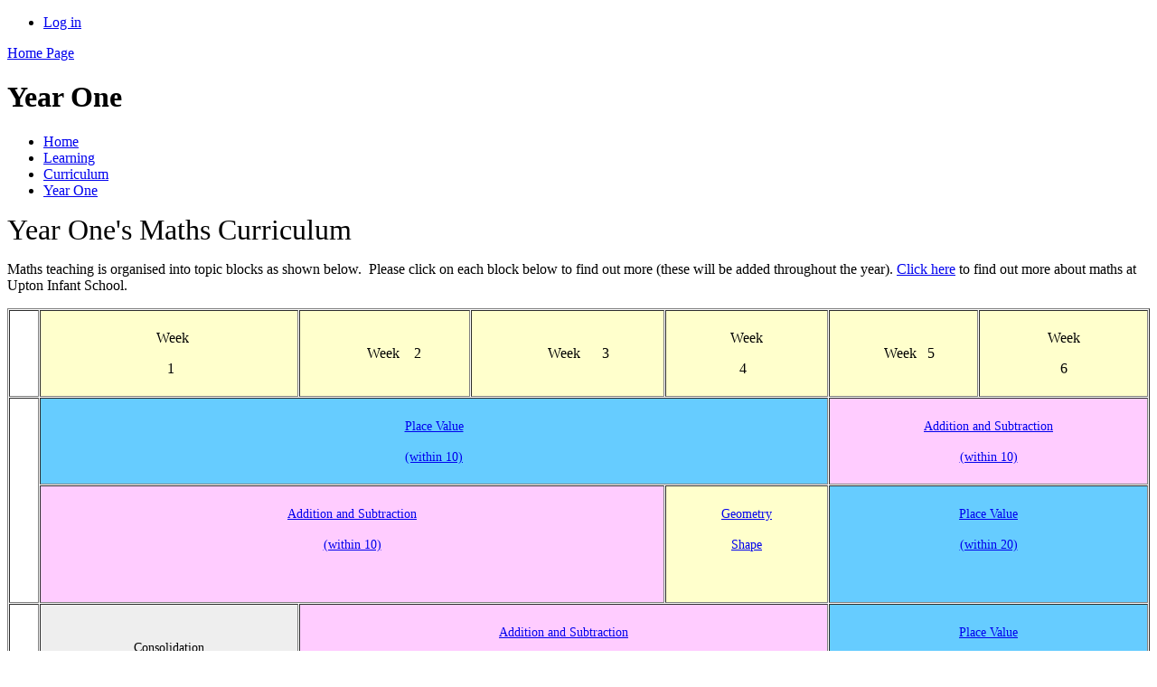

--- FILE ---
content_type: text/html; charset=utf-8
request_url: https://www.uptoninf.dorset.sch.uk/year-one-2/
body_size: 67566
content:



<!DOCTYPE html>

            <!--[if IE 6]><html class="lt-ie10 lt-ie9 lt-ie8 lt-ie7 ie6 ie" lang="en"><![endif]-->
            <!--[if IE 7]><html class="lt-ie10 lt-ie9 lt-ie8 ie7 ie" lang="en"><![endif]-->
            <!--[if IE 8]><html class="lt-ie10 lt-ie9 ie8 ie" lang="en"><![endif]-->
            <!--[if IE 9]><html class="lt-ie10 ie9 ie" lang="en"><![endif]-->
            <!--[if gt IE 9]><!--><html lang="en"><!--<![endif]-->
            
<head>

  <meta charset="utf-8">
  <meta http-equiv="X-UA-Compatible" content="IE=edge,chrome=1">
  <meta name="viewport" content="width=1024">
  <meta name="keywords" content="Upton Infants' School">
  <meta name="description" content="Upton Infants' School">

  
  <title>Year One | Upton Infants' School</title>

  




  <link rel="stylesheet" href="https://primarysite-prod-sorted.s3.amazonaws.com/static/7.0.4/gen/presenter_prologue_css.7b7812f9.css" type="text/css">




<style type="text/css">
  .ps_primarysite-editor_panel-site-coloured-content {
    background-color: #ffffff!important;
  }
</style>


  <link rel="stylesheet" href="https://primarysite-prod-sorted.s3.amazonaws.com/static/7.0.4/gen/all-site-icon-choices.034951b5.css" type="text/css">



  
  <link rel="shortcut icon" href="https://primarysite-prod.s3.amazonaws.com/theme/UptonInfantsSchool/favicon.ico" />
  <link rel="apple-touch-icon" href="https://primarysite-prod.s3.amazonaws.com/theme/UptonInfantsSchool/apple-touch-icon-precomposed.png" />
  <link rel="apple-touch-icon-precomposed" href="https://primarysite-prod.s3.amazonaws.com/theme/UptonInfantsSchool/apple-touch-icon-precomposed.png" />
  
  <meta name="application-name" content="Upton Infants' School"/>
  <meta name="msapplication-TileColor" content="#00AAEF"/>
  <meta name="msapplication-TileImage" content="https://primarysite-prod.s3.amazonaws.com/theme/UptonInfantsSchool/metro-icon.png"/>

  
  <link href="https://fonts.googleapis.com/css?family=McLaren" rel="stylesheet">
  
  <link rel="stylesheet" type="text/css" href="https://primarysite-prod.s3.amazonaws.com/theme/UptonInfantsSchool/style.css" />
  
  


        

<script>
  // This is the first instance of `window.psProps`, so if these values are removed, make sure
  // `window.psProps = {};` is still there because it's used in other places.
  window.psProps = {
    lazyLoadFallbackScript: 'https://primarysite-prod-sorted.s3.amazonaws.com/static/7.0.4/gen/lazy_load.1bfa9561.js',
    picturefillScript: 'https://primarysite-prod-sorted.s3.amazonaws.com/static/7.0.4/gen/picturefill.a26ebc92.js'
  };
</script>


  <script type="text/javascript" src="https://primarysite-prod-sorted.s3.amazonaws.com/static/7.0.4/gen/presenter_prologue_js.cfb79a3d.js"></script>


<script type="text/javascript">
  function ie() {
    for (var v = 3, el = document.createElement('b'), all = el.all || [];
      el.innerHTML = '<!--[if gt IE ' + (++v) + ']><i><![endif]-->', all[0]; );
    return v > 4 ? v : document.documentMode;
  }

  $(function() {
    switch (ie()) {
      case 10:
        ps.el.html.addClass('ie10');
      case 9:
      case 8:
        ps.el.body.prepend(
          '<div class="unsupported-browser">' +
            '<span class="warning-logo">&#xe00a; </span>' +
            'This website may not display correctly as you are using an old version of ' +
            'Internet Explorer. <a href="/primarysite/unsupported-browser/">More info</a>' +
          '</div>');
        break;
    }
  });
</script>

<script type="text/javascript">
  $(function() {
    ps.el.body
      .data('social_media_url', 'https://social.secure-primarysite.net/site/upton-infants-school/')
      .data('social_media_api', 'https://social.secure-primarysite.net/api/site-connected/upton-infants-school/')
      .data('STATIC_URL', 'https://primarysite-prod-sorted.s3.amazonaws.com/static/7.0.4/')
      .data('site_width', 635)
      .data('news_width', 447)
      .data('csrf_token', 'JyfQo4XyyQBFSr9kOVLW6wcFcOazpLcW2U7R4ttHaqdZa8JzSLqNbeyJfYRqb0dH')
      .data('disable_right_click', 'True')
      .data('normalize_css', 'https://primarysite-prod-sorted.s3.amazonaws.com/static/7.0.4/gen/normalize_css.7bf5a737.css')
      .data('ck_editor_counterbalances', 'https://primarysite-prod-sorted.s3.amazonaws.com/static/7.0.4/gen/ck_editor_counterbalances.2519b40e.css')
      .data('basic_site', false)
      // Seasonal Effects
      .data('include_seasonal_effects', '')
      .data('show_seasonal_effects_on_page', '')
      .data('seasonal_effect', '3')
      .data('can_enable_seasonal_effects', 'False')
      .data('seasonal_effect_active', 'False')
      .data('disablePicturesBlock', false)
      .data('hasNewCookiePopup', true);

    if (document.documentElement.dataset.userId) {
      window.updateCsrf();
    }
  });
</script>


<script>

function recaptchaCallback() {
    grecaptcha.ready(function() {
        var grecaptcha_execute = function(){
    grecaptcha.execute('6LcHwgAiAAAAAJ6ncdKlMyB1uNoe_CBvkfgBiJz1', {action: 'homepage'}).then(function(token) {
        document.querySelectorAll('input.django-recaptcha-hidden-field').forEach(function (value) {
            value.value = token;
        });
        return token;
    })
};
grecaptcha_execute()
setInterval(grecaptcha_execute, 120000);


    });
  };
</script>






  

  
  

  </head>


  <body>

  
<div class="container-two">
  <div class="container">
    <div class="inner-container">

      <nav class="helper-nav xsmall">
        <ul>
          <li>
  <a href="https://upton-infants-school.secure-primarysite.net/accounts/login/primarysite/?next=/year-one-2/" rel="nofollow">Log in</a>

</li>
        </ul>
      </nav>

      <header class="main-header">
        
        <a href="/" class="home-link" title="Home Page">Home Page</a>
        

      </header>

      <div class="content-container">

        <h1 class="page-title xxlarge">
  Year One
</h1>

          <ul class="breadcrumbs xsmall">
            
  <li><a href="/">Home</a></li>

<li><a href="/topic/learning">Learning</a></li>

<li><a href="/curriculum/">Curriculum</a></li>

<li><a href="/year-one-2/">Year One</a></li>



          </ul>

        
  <div class="one-col-layout">
<div class="column-one">
<div class="ps_content_type_richtext">
<div class="table-wrapper"><table border="0" cellpadding="0" cellspacing="0" style="width: 100%;"><tbody><tr><td><img alt="" class="ckeditor-image" height="103" src="https://primarysite-prod-sorted.s3.amazonaws.com/upton-infants-school/UploadedImage/5a47a2c4f505449bad2113cd5e1bba1e_1x1.png" width="150"></td><td><span style="font-size: 2.0em;">Year One&#39;s Maths Curriculum</span></td></tr></tbody></table></div><p>Maths teaching is organised into topic blocks as shown below.&nbsp; Please click on each block below to find out more (these will be added throughout the year).&nbsp;<a href="https://www.uptoninf.dorset.sch.uk/maths-18/">Click here</a> to find out more about maths at Upton Infant School.</p><div class="table-wrapper"><table border="1" cellpadding="5" cellspacing="1" style="width: 100%;"><tbody><tr><td style="background-color: #ffffff;">&nbsp;</td><td style="background-color: #ffffcc; text-align: center;"><p>&nbsp; Week</p><p>&nbsp; &nbsp;1&nbsp;&nbsp;</p></td><td style="background-color: #ffffcc; text-align: center;">&nbsp; &nbsp; &nbsp;Week&nbsp; &nbsp; 2</td><td style="background-color: #ffffcc; text-align: center;"><p>&nbsp; &nbsp; &nbsp; Week&nbsp; &nbsp; &nbsp; 3</p></td><td style="background-color: #ffffcc; text-align: center;"><p>Week</p><p>4&nbsp;&nbsp;</p></td><td style="background-color: #ffffcc; text-align: center;"><p>&nbsp; &nbsp;Week&nbsp; &nbsp;5</p></td><td style="background-color: #ffffcc; text-align: center;"><p>Week</p><p>6</p></td></tr><tr><td colspan="1" rowspan="2" style="background-color: #ffffff; text-align: center;"><img alt="" class="ckeditor-image" height="128" src="https://primarysite-prod-sorted.s3.amazonaws.com/upton-infants-school/UploadedImage/ae2cc25e7fde4c27964010e2ab2eaa14_1x1.png" width="75"></td><td colspan="4" rowspan="1" style="background-color: #66ccff;"><p style="text-align: center;"><a href="https://primarysite-prod-sorted.s3.amazonaws.com/upton-infants-school/UploadedDocument/08342c4f-d977-497a-bbba-4f9e87a0dd30/year-1-place-value-to-10.pdf"><span style="font-size: 0.86em;">Place Value</span></a></p><p style="text-align: center;"><a href="https://primarysite-prod-sorted.s3.amazonaws.com/upton-infants-school/UploadedDocument/08342c4f-d977-497a-bbba-4f9e87a0dd30/year-1-place-value-to-10.pdf"><span style="font-size: 0.86em;">(within 10)</span></a></p></td><td colspan="2" rowspan="1" style="background-color: #ffccff; text-align: center;"><p><a href="https://chrome-extension://efaidnbmnnnibpcajpcglclefindmkaj/viewer.html?pdfurl=https%3A%2F%2Fprimarysite-prod-sorted.s3.amazonaws.com%2Fupton-infants-school%2FUploadedDocument%2F74a58ea3-9e7f-4c0f-83ef-a6c9b2a76b97%2Fyear-1-addition-and-subtraction-to-10.pdf&amp;clen=1461947&amp;chunk=true"><span style="font-size: 0.86em;">Addition and Subtraction</span></a></p><p><a href="https://chrome-extension://efaidnbmnnnibpcajpcglclefindmkaj/viewer.html?pdfurl=https%3A%2F%2Fprimarysite-prod-sorted.s3.amazonaws.com%2Fupton-infants-school%2FUploadedDocument%2F74a58ea3-9e7f-4c0f-83ef-a6c9b2a76b97%2Fyear-1-addition-and-subtraction-to-10.pdf&amp;clen=1461947&amp;chunk=true"><span style="font-size: 0.86em;">(within 10)</span></a></p></td></tr><tr><td colspan="3" rowspan="1" style="background-color: #ffccff;"><p style="text-align: center;"><a href="https://primarysite-prod-sorted.s3.amazonaws.com/upton-infants-school/UploadedDocument/74a58ea3-9e7f-4c0f-83ef-a6c9b2a76b97/year-1-addition-and-subtraction-to-10.pdf"><span style="font-size: 0.86em;">Addition and Subtraction</span></a></p><p style="text-align: center;"><a href="https://primarysite-prod-sorted.s3.amazonaws.com/upton-infants-school/UploadedDocument/74a58ea3-9e7f-4c0f-83ef-a6c9b2a76b97/year-1-addition-and-subtraction-to-10.pdf"><span style="font-size: 0.86em;">(within 10)</span></a></p><p style="text-align: center;">&nbsp;</p></td><td style="background-color: #ffffcc; text-align: center;"><p><a href="https://primarysite-prod-sorted.s3.amazonaws.com/upton-infants-school/UploadedDocument/3022019d-ddc2-4358-ac14-7ee5677d76e8/year-1-shape.pdf"><span style="font-size: 0.86em;">Geometry</span></a></p><p><a href="https://primarysite-prod-sorted.s3.amazonaws.com/upton-infants-school/UploadedDocument/3022019d-ddc2-4358-ac14-7ee5677d76e8/year-1-shape.pdf"><span style="font-size: 0.86em;">Shape</span></a></p><p>&nbsp;</p></td><td colspan="2" rowspan="1" style="background-color: #66ccff; text-align: center;"><p><a href="https://primarysite-prod-sorted.s3.amazonaws.com/upton-infants-school/UploadedDocument/18f690da-a5f7-4280-97e5-c82959ad3e41/year-1-place-value-within-20.pdf"><span style="font-size: 0.86em;">Place Value</span></a></p><p><a href="https://primarysite-prod-sorted.s3.amazonaws.com/upton-infants-school/UploadedDocument/18f690da-a5f7-4280-97e5-c82959ad3e41/year-1-place-value-within-20.pdf"><span style="font-size: 0.86em;">(within 20)</span></a></p><p>&nbsp;</p></td></tr><tr><td colspan="1" rowspan="2" style="background-color: #ffffff; text-align: center;"><img alt="" class="ckeditor-image" height="129" src="https://primarysite-prod-sorted.s3.amazonaws.com/upton-infants-school/UploadedImage/bfdf53553ba249a5ad9ce4eb81263632_1x1.png" width="75"></td><td style="background-color: #eeeeee; text-align: center;"><p><span style="font-size: 0.86em;">Consolidation</span></p><p>&nbsp;</p></td><td colspan="3" rowspan="1" style="background-color: #ffccff; text-align: center;"><p><a href="https://primarysite-prod-sorted.s3.amazonaws.com/upton-infants-school/UploadedDocument/ec55894d-e4fe-4047-a960-f1b5f43b2838/year-1-addition-and-subtraction-spring.pdf"><span style="font-size: 0.86em;">Addition and Subtraction</span></a></p><p><a href="https://primarysite-prod-sorted.s3.amazonaws.com/upton-infants-school/UploadedDocument/ec55894d-e4fe-4047-a960-f1b5f43b2838/year-1-addition-and-subtraction-spring.pdf"><span style="font-size: 0.86em;">(within 20)</span></a></p><p>&nbsp;</p></td><td colspan="2" rowspan="1" style="background-color: #66ccff; text-align: center;"><p><a href="https://primarysite-prod-sorted.s3.amazonaws.com/upton-infants-school/UploadedDocument/c24d39ea-eda4-4882-89c0-c32d24fb607a/year-1-place-value-to-50.pdf"><span style="font-size: 0.86em;">Place Value</span></a></p><p><a href="https://primarysite-prod-sorted.s3.amazonaws.com/upton-infants-school/UploadedDocument/c24d39ea-eda4-4882-89c0-c32d24fb607a/year-1-place-value-to-50.pdf"><span style="font-size: 0.86em;">(within 50)</span></a></p><p>&nbsp;</p></td></tr><tr><td style="background-color: #66ccff; text-align: center;"><p><a href="https://primarysite-prod-sorted.s3.amazonaws.com/upton-infants-school/UploadedDocument/c24d39ea-eda4-4882-89c0-c32d24fb607a/year-1-place-value-to-50.pdf"><span style="font-size: 0.86em;">Place Value</span></a></p><p><a href="https://primarysite-prod-sorted.s3.amazonaws.com/upton-infants-school/UploadedDocument/c24d39ea-eda4-4882-89c0-c32d24fb607a/year-1-place-value-to-50.pdf"><span style="font-size: 0.86em;">(within 50)</span></a></p><p>&nbsp;</p></td><td colspan="2" rowspan="1" style="background-color: #99ffcc; text-align: center;"><p><a href="https://primarysite-prod-sorted.s3.amazonaws.com/upton-infants-school/UploadedDocument/b7e4f7f3-b5fa-4620-be55-fa7100758f14/year-1-length-and-height-spring.pdf"><span style="font-size: 0.86em;">Length and</span></a></p><p><a href="https://primarysite-prod-sorted.s3.amazonaws.com/upton-infants-school/UploadedDocument/b7e4f7f3-b5fa-4620-be55-fa7100758f14/year-1-length-and-height-spring.pdf"><span style="font-size: 0.86em;">Height</span></a></p><p>&nbsp;</p></td><td colspan="2" rowspan="1" style="background-color: #99ffcc; text-align: center;"><p><a href="https://primarysite-prod-sorted.s3.amazonaws.com/upton-infants-school/UploadedDocument/f6fdd6d4-9f5b-40a9-b14f-ddb27e099830/year-1-weight-and-volume.pdf"><span style="font-size: 0.86em;">Weight and</span></a></p><p><a href="https://primarysite-prod-sorted.s3.amazonaws.com/upton-infants-school/UploadedDocument/f6fdd6d4-9f5b-40a9-b14f-ddb27e099830/year-1-weight-and-volume.pdf"><span style="font-size: 0.86em;">Volume</span></a></p><p>&nbsp;</p></td><td style="background-color: #eeeeee; text-align: center;"><p><span style="font-size: 0.86em;">Consolidation</span></p><p>&nbsp;</p></td></tr><tr><td colspan="1" rowspan="2" style="background-color: #ffffff; text-align: center;"><img alt="" class="ckeditor-image" height="126" src="https://primarysite-prod-sorted.s3.amazonaws.com/upton-infants-school/UploadedImage/59f800ef560e4a468d2216be8a2cfdc7_1x1.png" width="75"></td><td style="background-color: #eeeeee; text-align: center;"><span style="font-size: 0.86em;">Consolidation</span></td><td colspan="3" rowspan="1" style="background-color: #ffcccc; text-align: center;"><p>&nbsp;</p><p><a href="https://primarysite-prod-sorted.s3.amazonaws.com/upton-infants-school/UploadedDocument/1db8fc6b-49a3-4d2e-8976-3e68e415aab5/year-1-multiplication-and-division.pdf"><span style="font-size: 0.86em;">Multiplication and Division</span></a></p><p>&nbsp;</p></td><td colspan="2" rowspan="1" style="background-color: #ffcc99; text-align: center;"><a href="https://primarysite-prod-sorted.s3.amazonaws.com/upton-infants-school/UploadedDocument/849ed5b5-fc1d-48d0-af3f-07b253d8c122/year-1-fractions.pdf"><span style="font-size: 0.86em;">Fractions</span></a></td></tr><tr><td style="background-color: #ffffcc; text-align: center;"><p><span style="font-size: 0.86em;">Position and Direction</span></p><p>&nbsp;</p></td><td colspan="2" rowspan="1" style="background-color: #ffccff; text-align: center;"><p><span style="font-size: 0.86em;">Place Value</span></p><p><span style="font-size: 0.86em;">(within 100)</span></p><p>&nbsp;</p></td><td style="background-color: #99ffcc; text-align: center;"><p><span style="font-size: 0.86em;">Measurement</span></p><p><span style="font-size: 0.86em;">Money</span></p><p>&nbsp;</p></td><td colspan="2" rowspan="1" style="background-color: #99ffcc; text-align: center;"><p><span style="font-size: 0.86em;">Measurement</span></p><p><span style="font-size: 0.86em;">Time</span></p><p>&nbsp;</p></td></tr></tbody></table></div><p>&nbsp;</p><p>&nbsp;</p></div>
<div class="ps_content_type_richtext">
<div class="table-wrapper"><table border="0" cellpadding="5" cellspacing="1" style="width: 100%;"><tbody><tr><td><img class="ckeditor-image" height="87" src="https://primarysite-prod-sorted.s3.amazonaws.com/upton-infants-school/CKEditorImage/85aca898-7c2c-4a58-9811-717049b6d7fa_1x1.png" width="100"></td><td><span style="font-size: 2.0em;">Year One&#39;s Literacy Curriculum</span></td></tr></tbody></table></div><p>The literacy learning is organised into topic blocks. Please click on each area to find out more. Click<a href="https://www.uptoninf.dorset.sch.uk/literacy/"> here</a> to find out more about Literacy at Upton Infant School.</p><div class="table-wrapper"><table border="1" cellpadding="5" cellspacing="1" style="width: 100%;"><tbody><tr><td style="background-color: #ffffff; text-align: center;">&nbsp;</td><td style="background-color: #ffffcc; text-align: center;"><p><span style="font-size: 0.86em;">Week&nbsp;1</span></p></td><td style="background-color: #ffffcc; text-align: center;"><p><span style="font-size: 0.86em;">Week 2</span></p></td><td style="background-color: #ffffcc; text-align: center;"><p><span style="font-size: 0.86em;">Week 3</span></p></td><td style="background-color: #ffffcc; text-align: center;"><span style="font-size: 0.86em;">Week 4</span></td><td style="background-color: #ffffcc; text-align: center;"><span style="font-size: 0.86em;">Week 5</span></td><td style="background-color: #ffffcc; text-align: center;"><span style="font-size: 0.86em;">Week 6</span></td></tr><tr><td colspan="1" rowspan="2" style="background-color: #ffffff; text-align: center;"><img class="ckeditor-image" height="128" src="https://primarysite-prod-sorted.s3.amazonaws.com/upton-infants-school/CKEditorImage/6973ead9-a224-4ac1-ae5b-2d01e3badf94_1x1.png" width="75"></td><td colspan="3" rowspan="1" style="background-color: #dddddd; text-align: center;"><p>&nbsp;</p><p><a href="https://primarysite-prod-sorted.s3.amazonaws.com/upton-infants-school/UploadedDocument/74c42e65-befa-4aff-99cc-ed565634020d/year-one-knowledge-organiser-bog-baby.pdf"><span style="font-size: 12.04px;">Bog Baby</span></a></p><p>&nbsp;</p></td><td colspan="2" rowspan="1" style="background-color: #dddddd; text-align: center;"><a href="https://primarysite-prod-sorted.s3.amazonaws.com/upton-infants-school/UploadedDocument/bc4e2da3-da75-4d97-a45c-eed83cd84fdb/year-one-knowledge-organiser-the-way-back-home.pdf"><span style="color: #ffffff;"><span style="font-size: 12.04px;">Way Back Home</span></span></a></td><td style="background-color: #dddddd; text-align: center;"><p>&nbsp;</p><p><a href="https://primarysite-prod-sorted.s3.amazonaws.com/upton-infants-school/UploadedDocument/1f130dd3-4e31-4c8d-9f20-c48f145462fb/year-one-knowledge-organiser-the-cloudy-lesson.pdf"><span style="font-size: 12.04px;">A Cloudy Lesson: Visual Literacy</span></a></p></td></tr><tr><td colspan="3" rowspan="1" style="background-color: #dddddd; text-align: center;"><p>&nbsp;</p><p><a href="https://primarysite-prod-sorted.s3.amazonaws.com/upton-infants-school/UploadedDocument/fe794af6-4cec-40a6-958d-190ce4a43ca1/year-one-knowledge-organiser-i-want-my-hat-back.pdf"><span style="font-size: 12.04px;">I Want My Hat Back</span></a></p><p>&nbsp;</p></td><td colspan="2" rowspan="1" style="background-color: #dddddd; text-align: center;"><p><a href="https://primarysite-prod-sorted.s3.amazonaws.com/upton-infants-school/UploadedDocument/7a916a61-a44d-4846-bdb1-284555890d34/year-one-knowledge-organiser-supertato.pdf"><span style="color: #ffffff;"><span style="font-size: 12.04px;">Supertato</span></span></a></p></td><td style="background-color: #dddddd; text-align: center;"><p><a href="https://primarysite-prod-sorted.s3.amazonaws.com/upton-infants-school/UploadedDocument/fa310d78-1a87-408f-80fe-6c7b1d415391/year-one-knowledge-organiser-the-jolly-christmas-postman.pdf"><span style="color: #ffffff;"><span style="font-size: 12.04px;">The Jolly Christmas Postman</span></span></a></p></td></tr><tr><td colspan="1" rowspan="2" style="background-color: #ffffff; text-align: center;"><img class="ckeditor-image" height="129" src="https://primarysite-prod-sorted.s3.amazonaws.com/upton-infants-school/CKEditorImage/8a1a1312-e58a-49c4-a056-6adcc05ce379_1x1.png" width="75"></td><td colspan="3" rowspan="1" style="background-color: #00ffcc; text-align: center;"><a href="https://primarysite-prod-sorted.s3.amazonaws.com/upton-infants-school/UploadedDocument/83db8454-1aed-4dca-ac51-d90d63156beb/year-one-knowledge-organiser-beegu.pdf"><span style="font-size: 12.04px;">Beegu</span></a></td><td colspan="3" rowspan="1" style="background-color: #00ffcc; text-align: center;"><p>&nbsp;</p><p><a href="https://primarysite-prod-sorted.s3.amazonaws.com/upton-infants-school/UploadedDocument/8d2aab82-9ed6-4464-9d7b-97bda68379b2/year-one-knowledge-organiser-billy-and-the-beast.pdf"><span style="color: #ffffff;"><span style="font-size: 12.04px;">Billy and the Beast</span></span></a></p><p>&nbsp;</p></td></tr><tr><td colspan="2" rowspan="1" style="background-color: #00ffcc; text-align: center;"><a href="https://primarysite-prod-sorted.s3.amazonaws.com/upton-infants-school/UploadedDocument/c141e76f-97a4-4033-baca-a915904fbfb8/year-one-knowledge-organiser-dinosaurs-and-all-that-rubbish.pdf"><span style="font-size: 12.04px;">Dinosaurs And All That Rubbish</span></a></td><td colspan="2" rowspan="1" style="background-color: #00ffcc; text-align: center;"><span style="color: #ffffff;"><span style="font-size: 12.04px;">There&#39;s a Rang-Tan In My Bedroom&nbsp;</span></span></td><td colspan="2" rowspan="1" style="background-color: #00ffcc; text-align: center;"><p>&nbsp;</p><p><a href="https://primarysite-prod-sorted.s3.amazonaws.com/upton-infants-school/UploadedDocument/c53b8a21-5ea7-4ca0-8a73-c979c9e6a740/year-one-knowledge-organiser-the-sea-saw.pdf"><span style="font-size: 12.04px;">The See-Saw</span></a></p><p>&nbsp;</p></td></tr><tr><td colspan="1" rowspan="2" style="background-color: #ffffff; text-align: center;"><img class="ckeditor-image" height="126" src="https://primarysite-prod-sorted.s3.amazonaws.com/upton-infants-school/CKEditorImage/10578b91-7041-4f7a-9ea3-a744b57ffa87_1x1.png" width="75"></td><td colspan="3" rowspan="1" style="background-color: #dddddd; text-align: center;"><p>&nbsp;</p><p><a href="https://primarysite-prod-sorted.s3.amazonaws.com/upton-infants-school/UploadedDocument/472391b4-6c7f-4fd5-b5e7-19e63ee14835/year-one-knowledge-organiser-lost-and-found.pdf"><span style="font-size: 12.04px;">Lost and Found</span></a></p><p>&nbsp;</p></td><td colspan="3" rowspan="1" style="background-color: #dddddd; text-align: center;"><p><a href="https://primarysite-prod-sorted.s3.amazonaws.com/upton-infants-school/UploadedDocument/08352250-1ebe-4da1-9e31-7ab27ac56f28/year-one-knowledge-organiser-pig-the-pug.pdf"><span style="font-size: 12.04px;">Pig the Pug</span></a></p></td></tr><tr><td colspan="3" rowspan="1" style="background-color: #dddddd; text-align: center;"><p><a href="https://primarysite-prod-sorted.s3.amazonaws.com/upton-infants-school/UploadedDocument/775c83fb-defc-4c5d-b4c7-0c53efa1e6d9/year-one-knowledge-organiser-the-stinky-cheeseman.pdf"><span style="color: #ffffff;"><span style="font-size: 12.04px;">The Stinky Cheeseman</span></span></a></p></td><td colspan="3" rowspan="1" style="background-color: #dddddd; text-align: center;"><p>&nbsp;</p><p><a href="https://primarysite-prod-sorted.s3.amazonaws.com/upton-infants-school/UploadedDocument/81638bf3-65d2-4997-93e1-3ef56991638d/year-one-knowledge-organiser-little-red.pdf"><span style="font-size: 12.04px;">Little Red</span></a></p><p>&nbsp;</p></td></tr></tbody></table></div><p>&nbsp;</p></div>
<div class="ps_content_type_richtext">
<div class="table-wrapper"><table border="0" cellpadding="5" cellspacing="1" style="width: 100%;"><tbody><tr><td><img class="ckeditor-image" height="104" src="https://primarysite-prod-sorted.s3.amazonaws.com/upton-infants-school/CKEditorImage/9f8fc4a6-e687-4a49-a0c2-88a89f4da229_1x1.png" width="100"></td><td><span style="font-size: 2.0em;">Year One&#39;s Wider Curriculum</span></td></tr></tbody></table></div><p>Each week the children have two PE lessons and a PSHE lesson. The remaining subjects are split into half termly teaching blocks. Each half term, the children will be taught four other subjects. Please click on each picture below to find out more about the subject.</p><div class="table-wrapper"><table border="0" cellpadding="5" cellspacing="1" style="width: 100%;"><tbody><tr><td rowspan="3" style="text-align: center;"><p><img class="ckeditor-image" height="85" src="https://primarysite-prod-sorted.s3.amazonaws.com/upton-infants-school/CKEditorImage/7958a5cd-b55e-4334-87ea-31a72f1112f0_1x1.png" width="50"></p><p>&nbsp;</p><p><img class="ckeditor-image" height="20" src="https://primarysite-prod-sorted.s3.amazonaws.com/upton-infants-school/CKEditorImage/eba353cb-eab5-42ac-9fdd-e7787aab859f_1x1.png" width="20"></p></td><td style="text-align: center;"><img class="ckeditor-image" height="20" src="https://primarysite-prod-sorted.s3.amazonaws.com/upton-infants-school/CKEditorImage/eba353cb-eab5-42ac-9fdd-e7787aab859f_1x1.png" width="20"></td><td style="text-align: center;"><img class="ckeditor-image" height="19" src="https://primarysite-prod-sorted.s3.amazonaws.com/upton-infants-school/CKEditorImage/882a90b5-2614-4d14-9510-bc18db629ef9_1x1.png" width="20"></td><td style="text-align: center;"><img class="ckeditor-image" height="20" src="https://primarysite-prod-sorted.s3.amazonaws.com/upton-infants-school/CKEditorImage/59803580-2127-4182-941a-25d0813e8003_1x1.png" width="20"></td><td style="text-align: center;"><img class="ckeditor-image" height="20" src="https://primarysite-prod-sorted.s3.amazonaws.com/upton-infants-school/CKEditorImage/8bb86b43-b99c-4f7f-b347-f74a79ca233c_1x1.png" width="20"></td><td style="text-align: center;"><img class="ckeditor-image" height="19" src="https://primarysite-prod-sorted.s3.amazonaws.com/upton-infants-school/CKEditorImage/dcf18a75-78a3-4ebb-9a16-e937251fccb5_1x1.png" width="20"></td><td style="text-align: center;"><img class="ckeditor-image" height="20" src="https://primarysite-prod-sorted.s3.amazonaws.com/upton-infants-school/CKEditorImage/76ee5254-c27e-435b-ac23-d4b46ce8619a_1x1.png" width="20"></td></tr><tr><td colspan="1" rowspan="2" style="text-align: center;"><a href="https://www.uptoninf.dorset.sch.uk/history-3/"><img class="ckeditor-image" height="146" src="https://primarysite-prod-sorted.s3.amazonaws.com/upton-infants-school/CKEditorImage/66654cbb-4967-476d-ac7a-84c3c98b9a92_1x1.png" width="100"></a></td><td colspan="1" rowspan="2" style="text-align: center;"><a href="https://www.uptoninf.dorset.sch.uk/science-5/"><img class="ckeditor-image" height="146" src="https://primarysite-prod-sorted.s3.amazonaws.com/upton-infants-school/CKEditorImage/54375702-6ecd-4041-9eee-8a1995441b43_1x1.png" width="103"></a></td><td colspan="1" rowspan="2" style="text-align: center;"><a href="https://www.uptoninf.dorset.sch.uk/art-3/"><img class="ckeditor-image" height="146" src="https://primarysite-prod-sorted.s3.amazonaws.com/upton-infants-school/CKEditorImage/4b808bf1-b7db-4aa1-b1c7-48a75f83d4cf_1x1.png" width="100"></a></td><td colspan="1" rowspan="2" style="text-align: center;"><a href="https://www.uptoninf.dorset.sch.uk/pshe/"><img class="ckeditor-image" height="146" src="https://primarysite-prod-sorted.s3.amazonaws.com/upton-infants-school/CKEditorImage/e2193842-57a4-4698-87b1-4bbb3cc0b4c2_1x1.png" width="100"></a></td><td colspan="1" rowspan="2" style="text-align: center;"><a href="https://www.uptoninf.dorset.sch.uk/music-1/"><img class="ckeditor-image" height="146" src="https://primarysite-prod-sorted.s3.amazonaws.com/upton-infants-school/CKEditorImage/91816c18-c349-4323-a274-95888b8ff2b4_1x1.png" width="100"></a></td><td colspan="1" rowspan="2" style="text-align: center;"><a href="https://www.uptoninf.dorset.sch.uk/pe-1/"><img class="ckeditor-image" height="146" src="https://primarysite-prod-sorted.s3.amazonaws.com/upton-infants-school/CKEditorImage/1e77da46-1b73-4d05-9952-3fa529d57abc_1x1.png" width="100"></a></td></tr></tbody></table></div><p><br>
&nbsp;</p><div class="table-wrapper"><table border="0" cellpadding="5" cellspacing="1" style="width: 100%;"><tbody><tr><td rowspan="3" style="text-align: center;"><p><img class="ckeditor-image" height="85" src="https://primarysite-prod-sorted.s3.amazonaws.com/upton-infants-school/CKEditorImage/7958a5cd-b55e-4334-87ea-31a72f1112f0_1x1.png" width="50"></p><p>&nbsp;</p><p><img class="ckeditor-image" height="19" src="https://primarysite-prod-sorted.s3.amazonaws.com/upton-infants-school/CKEditorImage/882a90b5-2614-4d14-9510-bc18db629ef9_1x1.png" width="20"></p></td><td style="text-align: center;"><img class="ckeditor-image" height="20" src="https://primarysite-prod-sorted.s3.amazonaws.com/upton-infants-school/CKEditorImage/eba353cb-eab5-42ac-9fdd-e7787aab859f_1x1.png" width="20"></td><td style="text-align: center;"><img class="ckeditor-image" height="19" src="https://primarysite-prod-sorted.s3.amazonaws.com/upton-infants-school/CKEditorImage/882a90b5-2614-4d14-9510-bc18db629ef9_1x1.png" width="20"></td><td style="text-align: center;"><img class="ckeditor-image" height="20" src="https://primarysite-prod-sorted.s3.amazonaws.com/upton-infants-school/CKEditorImage/59803580-2127-4182-941a-25d0813e8003_1x1.png" width="20"></td><td style="text-align: center;"><img class="ckeditor-image" height="20" src="https://primarysite-prod-sorted.s3.amazonaws.com/upton-infants-school/CKEditorImage/8bb86b43-b99c-4f7f-b347-f74a79ca233c_1x1.png" width="20"></td><td style="text-align: center;"><img class="ckeditor-image" height="19" src="https://primarysite-prod-sorted.s3.amazonaws.com/upton-infants-school/CKEditorImage/dcf18a75-78a3-4ebb-9a16-e937251fccb5_1x1.png" width="20"></td><td style="text-align: center;"><img class="ckeditor-image" height="20" src="https://primarysite-prod-sorted.s3.amazonaws.com/upton-infants-school/CKEditorImage/76ee5254-c27e-435b-ac23-d4b46ce8619a_1x1.png" width="20"></td></tr><tr><td colspan="1" rowspan="2" style="text-align: center;"><a href="https://www.uptoninf.dorset.sch.uk/geography-1/"><img class="ckeditor-image" height="146" src="https://primarysite-prod-sorted.s3.amazonaws.com/upton-infants-school/CKEditorImage/ca31f2a9-782e-4530-a157-5d15aae2b731_1x1.png" width="100"></a></td><td colspan="1" rowspan="2" style="text-align: center;"><a href="https://www.uptoninf.dorset.sch.uk/science-5/"><img class="ckeditor-image" height="146" src="https://primarysite-prod-sorted.s3.amazonaws.com/upton-infants-school/CKEditorImage/d5130f9c-a2a3-4324-ba62-6065ad91ed1e_1x1.png" width="100"></a></td><td colspan="1" rowspan="2" style="text-align: center;"><a href="https://www.uptoninf.dorset.sch.uk/dt/"><img class="ckeditor-image" height="146" src="https://primarysite-prod-sorted.s3.amazonaws.com/upton-infants-school/CKEditorImage/f4b53e5d-671b-4540-bcc1-06e3887f3f64_1x1.png" width="100"></a></td><td colspan="1" rowspan="2" style="text-align: center;"><a href="https://www.uptoninf.dorset.sch.uk/pshe/"><img class="ckeditor-image" height="146" src="https://primarysite-prod-sorted.s3.amazonaws.com/upton-infants-school/CKEditorImage/cf4f3d82-1453-482b-ae25-9c67e8d28d56_1x1.png" width="100"></a></td><td colspan="1" rowspan="2" style="text-align: center;"><a href="https://www.uptoninf.dorset.sch.uk/re/"><img class="ckeditor-image" height="146" src="https://primarysite-prod-sorted.s3.amazonaws.com/upton-infants-school/CKEditorImage/f489c639-2765-4b4c-bb98-9c056efd3cb4_1x1.png" width="100"></a></td><td colspan="1" rowspan="2" style="text-align: center;"><a href="https://www.uptoninf.dorset.sch.uk/pe-1/"><img class="ckeditor-image" height="146" src="https://primarysite-prod-sorted.s3.amazonaws.com/upton-infants-school/CKEditorImage/08a28c42-aeea-4e5a-93ad-7ca346f50844_1x1.png" width="100"></a></td></tr></tbody></table></div><p>&nbsp;</p><div class="table-wrapper"><table border="0" cellpadding="5" cellspacing="1" style="width: 100%;"><tbody><tr><td colspan="1" rowspan="2" style="text-align: center;"><p><img class="ckeditor-image" height="86" src="https://primarysite-prod-sorted.s3.amazonaws.com/upton-infants-school/CKEditorImage/a63093fb-5eb8-4f20-b4e4-207d895ab5a1_1x1.png" width="50"></p><p>&nbsp;</p><p><img class="ckeditor-image" height="20" src="https://primarysite-prod-sorted.s3.amazonaws.com/upton-infants-school/CKEditorImage/eba353cb-eab5-42ac-9fdd-e7787aab859f_1x1.png" width="20"></p></td><td style="text-align: center;"><img class="ckeditor-image" height="20" src="https://primarysite-prod-sorted.s3.amazonaws.com/upton-infants-school/CKEditorImage/eba353cb-eab5-42ac-9fdd-e7787aab859f_1x1.png" width="20"></td><td style="text-align: center;"><img class="ckeditor-image" height="19" src="https://primarysite-prod-sorted.s3.amazonaws.com/upton-infants-school/CKEditorImage/882a90b5-2614-4d14-9510-bc18db629ef9_1x1.png" width="20"></td><td style="text-align: center;"><img class="ckeditor-image" height="20" src="https://primarysite-prod-sorted.s3.amazonaws.com/upton-infants-school/CKEditorImage/59803580-2127-4182-941a-25d0813e8003_1x1.png" width="20"></td><td style="text-align: center;"><img class="ckeditor-image" height="20" src="https://primarysite-prod-sorted.s3.amazonaws.com/upton-infants-school/CKEditorImage/8bb86b43-b99c-4f7f-b347-f74a79ca233c_1x1.png" width="20"></td><td style="text-align: center;"><img class="ckeditor-image" height="19" src="https://primarysite-prod-sorted.s3.amazonaws.com/upton-infants-school/CKEditorImage/dcf18a75-78a3-4ebb-9a16-e937251fccb5_1x1.png" width="20"></td><td style="text-align: center;"><img class="ckeditor-image" height="20" src="https://primarysite-prod-sorted.s3.amazonaws.com/upton-infants-school/CKEditorImage/76ee5254-c27e-435b-ac23-d4b46ce8619a_1x1.png" width="20"></td></tr><tr><td style="text-align: center;"><a href="https://www.uptoninf.dorset.sch.uk/history-3/"><img class="ckeditor-image" height="146" src="https://primarysite-prod-sorted.s3.amazonaws.com/upton-infants-school/CKEditorImage/c82903d8-fc26-4e7f-8a57-927f7e4873ea_1x1.png" width="100"></a></td><td style="text-align: center;"><a href="https://www.uptoninf.dorset.sch.uk/computing-3/"><img class="ckeditor-image" height="146" src="https://primarysite-prod-sorted.s3.amazonaws.com/upton-infants-school/CKEditorImage/1068def4-65a9-488a-8253-45ca5ca6a6d3_1x1.png" width="100"></a></td><td style="text-align: center;"><a href="https://www.uptoninf.dorset.sch.uk/art-3/"><img class="ckeditor-image" height="146" src="https://primarysite-prod-sorted.s3.amazonaws.com/upton-infants-school/CKEditorImage/2f511f5a-d851-4842-af42-016a9e5f9531_1x1.png" width="100"></a></td><td style="text-align: center;"><a href="https://www.uptoninf.dorset.sch.uk/pshe/"><img class="ckeditor-image" height="146" src="https://primarysite-prod-sorted.s3.amazonaws.com/upton-infants-school/CKEditorImage/476908b7-dcd2-4c81-98eb-6d86cf1a8420_1x1.png" width="100"></a></td><td style="text-align: center;"><a href="https://www.uptoninf.dorset.sch.uk/music-1/"><img class="ckeditor-image" height="146" src="https://primarysite-prod-sorted.s3.amazonaws.com/upton-infants-school/CKEditorImage/50d36ca3-6797-40a9-8836-f7b91a7b5243_1x1.png" width="100"></a></td><td style="text-align: center;"><a href="https://www.uptoninf.dorset.sch.uk/pe-1/"><img class="ckeditor-image" height="146" src="https://primarysite-prod-sorted.s3.amazonaws.com/upton-infants-school/CKEditorImage/108505e9-0607-4e80-8576-d116c4a39b4a_1x1.png" width="100"></a></td></tr><tr></tr></tbody></table></div><p>&nbsp;</p><div class="table-wrapper"><table border="0" cellpadding="5" cellspacing="1" style="width: 100%;"><tbody><tr><td rowspan="2"><p><img class="ckeditor-image" height="86" src="https://primarysite-prod-sorted.s3.amazonaws.com/upton-infants-school/CKEditorImage/a63093fb-5eb8-4f20-b4e4-207d895ab5a1_1x1.png" width="50"></p><p>&nbsp;</p><p><img class="ckeditor-image" height="19" src="https://primarysite-prod-sorted.s3.amazonaws.com/upton-infants-school/CKEditorImage/882a90b5-2614-4d14-9510-bc18db629ef9_1x1.png" width="20"></p></td><td style="text-align: center;"><img class="ckeditor-image" height="20" src="https://primarysite-prod-sorted.s3.amazonaws.com/upton-infants-school/CKEditorImage/eba353cb-eab5-42ac-9fdd-e7787aab859f_1x1.png" width="20"></td><td style="text-align: center;"><img class="ckeditor-image" height="19" src="https://primarysite-prod-sorted.s3.amazonaws.com/upton-infants-school/CKEditorImage/882a90b5-2614-4d14-9510-bc18db629ef9_1x1.png" width="20"></td><td style="text-align: center;"><img class="ckeditor-image" height="20" src="https://primarysite-prod-sorted.s3.amazonaws.com/upton-infants-school/CKEditorImage/59803580-2127-4182-941a-25d0813e8003_1x1.png" width="20"></td><td style="text-align: center;"><img class="ckeditor-image" height="20" src="https://primarysite-prod-sorted.s3.amazonaws.com/upton-infants-school/CKEditorImage/8bb86b43-b99c-4f7f-b347-f74a79ca233c_1x1.png" width="20"></td><td style="text-align: center;"><img class="ckeditor-image" height="19" src="https://primarysite-prod-sorted.s3.amazonaws.com/upton-infants-school/CKEditorImage/dcf18a75-78a3-4ebb-9a16-e937251fccb5_1x1.png" width="20"></td><td style="text-align: center;"><img class="ckeditor-image" height="20" src="https://primarysite-prod-sorted.s3.amazonaws.com/upton-infants-school/CKEditorImage/76ee5254-c27e-435b-ac23-d4b46ce8619a_1x1.png" width="20"></td></tr><tr><td colspan="1" rowspan="2" style="text-align: center;"><a href="https://www.uptoninf.dorset.sch.uk/geography-1/"><img class="ckeditor-image" height="146" src="https://primarysite-prod-sorted.s3.amazonaws.com/upton-infants-school/CKEditorImage/ee96c01b-e68e-4725-ad4a-a6339e12bf68_1x1.png" width="100"></a></td><td colspan="1" rowspan="2" style="text-align: center;"><a href="https://www.uptoninf.dorset.sch.uk/science-5/"><img class="ckeditor-image" height="146" src="https://primarysite-prod-sorted.s3.amazonaws.com/upton-infants-school/CKEditorImage/2ae41ff0-9741-4e85-b745-4e29e8e94fb6_1x1.png" width="100"></a></td><td><a href="https://www.uptoninf.dorset.sch.uk/dt/"><img class="ckeditor-image" height="146" src="https://primarysite-prod-sorted.s3.amazonaws.com/upton-infants-school/CKEditorImage/4d697ba7-215b-4cc7-8686-18b644df910f_1x1.png" width="100"></a></td><td><a href="https://www.uptoninf.dorset.sch.uk/pshe/"><img class="ckeditor-image" height="146" src="https://primarysite-prod-sorted.s3.amazonaws.com/upton-infants-school/CKEditorImage/a29178f7-2923-4504-a173-d5eac5c45bef_1x1.png" width="100"></a></td><td><a href="https://www.uptoninf.dorset.sch.uk/re/"><img class="ckeditor-image" height="146" src="https://primarysite-prod-sorted.s3.amazonaws.com/upton-infants-school/CKEditorImage/609e90e2-3ce9-4ff0-9048-5f6575d2d45a_1x1.png" width="100"></a></td><td><a href="https://www.uptoninf.dorset.sch.uk/pe-1/"><img class="ckeditor-image" height="146" src="https://primarysite-prod-sorted.s3.amazonaws.com/upton-infants-school/CKEditorImage/00f3ec01-1585-43b2-a5d6-37b452443308_1x1.png" width="100"></a></td></tr></tbody></table></div><p>&nbsp;</p><div class="table-wrapper"><table border="0" cellpadding="5" cellspacing="1" style="width: 100%;"><tbody><tr><td rowspan="3" style="text-align: center;"><p><img class="ckeditor-image" height="84" src="https://primarysite-prod-sorted.s3.amazonaws.com/upton-infants-school/CKEditorImage/efec0aad-bc6e-4e60-a157-4af023016c33_1x1.png" width="50"></p><p>&nbsp;</p><p><img class="ckeditor-image" height="20" src="https://primarysite-prod-sorted.s3.amazonaws.com/upton-infants-school/CKEditorImage/eba353cb-eab5-42ac-9fdd-e7787aab859f_1x1.png" width="20"></p></td><td style="text-align: center;"><img class="ckeditor-image" height="20" src="https://primarysite-prod-sorted.s3.amazonaws.com/upton-infants-school/CKEditorImage/eba353cb-eab5-42ac-9fdd-e7787aab859f_1x1.png" width="20"></td><td style="text-align: center;"><img class="ckeditor-image" height="19" src="https://primarysite-prod-sorted.s3.amazonaws.com/upton-infants-school/CKEditorImage/882a90b5-2614-4d14-9510-bc18db629ef9_1x1.png" width="20"></td><td style="text-align: center;"><img class="ckeditor-image" height="20" src="https://primarysite-prod-sorted.s3.amazonaws.com/upton-infants-school/CKEditorImage/59803580-2127-4182-941a-25d0813e8003_1x1.png" width="20"></td><td style="text-align: center;"><img class="ckeditor-image" height="20" src="https://primarysite-prod-sorted.s3.amazonaws.com/upton-infants-school/CKEditorImage/8bb86b43-b99c-4f7f-b347-f74a79ca233c_1x1.png" width="20"></td><td style="text-align: center;"><img class="ckeditor-image" height="19" src="https://primarysite-prod-sorted.s3.amazonaws.com/upton-infants-school/CKEditorImage/dcf18a75-78a3-4ebb-9a16-e937251fccb5_1x1.png" width="20"></td><td style="text-align: center;"><img class="ckeditor-image" height="20" src="https://primarysite-prod-sorted.s3.amazonaws.com/upton-infants-school/CKEditorImage/76ee5254-c27e-435b-ac23-d4b46ce8619a_1x1.png" width="20"></td></tr><tr><td colspan="1" rowspan="2" style="text-align: center;"><a href="https://www.uptoninf.dorset.sch.uk/computing-3/"><img class="ckeditor-image" height="146" src="https://primarysite-prod-sorted.s3.amazonaws.com/upton-infants-school/CKEditorImage/6cd7332c-05ef-41f7-946d-396c49f798c5_1x1.png" width="100"></a></td><td colspan="1" rowspan="2" style="text-align: center;"><a href="https://www.uptoninf.dorset.sch.uk/art-3/"><img class="ckeditor-image" height="146" src="https://primarysite-prod-sorted.s3.amazonaws.com/upton-infants-school/CKEditorImage/3443dfb9-1e0b-4a74-901d-9ee7414e5279_1x1.png" width="100"></a></td><td colspan="1" rowspan="2" style="text-align: center;"><a href="https://www.uptoninf.dorset.sch.uk/history-3/"><img class="ckeditor-image" height="146" src="https://primarysite-prod-sorted.s3.amazonaws.com/upton-infants-school/CKEditorImage/764f3436-5833-4434-b8ea-5f356d267415_1x1.png" width="100"></a></td><td colspan="1" rowspan="2" style="text-align: center;"><p><a href="https://www.uptoninf.dorset.sch.uk/pshe/"><img class="ckeditor-image" height="146" src="https://primarysite-prod-sorted.s3.amazonaws.com/upton-infants-school/CKEditorImage/0c0d3dad-0160-4eca-a432-730b4f98aabe_1x1.png" width="100"></a></p></td><td colspan="1" rowspan="2" style="text-align: center;"><a href="https://www.uptoninf.dorset.sch.uk/music-1/"><img class="ckeditor-image" height="146" src="https://primarysite-prod-sorted.s3.amazonaws.com/upton-infants-school/CKEditorImage/ee0d28c4-fa09-4571-b1fd-4e1a29972dac_1x1.png" width="100"></a></td><td colspan="1" rowspan="2" style="text-align: center;"><a href="https://www.uptoninf.dorset.sch.uk/pe-1/"><img class="ckeditor-image" height="146" src="https://primarysite-prod-sorted.s3.amazonaws.com/upton-infants-school/CKEditorImage/2d447749-a3ee-498e-88dd-6cc8da9d46ed_1x1.png" width="100"></a></td></tr></tbody></table></div><p>&nbsp;</p><div class="table-wrapper"><table border="0" cellpadding="5" cellspacing="1" style="width: 100%;"><tbody><tr><td rowspan="3" style="text-align: center;"><p><img class="ckeditor-image" height="84" src="https://primarysite-prod-sorted.s3.amazonaws.com/upton-infants-school/CKEditorImage/efec0aad-bc6e-4e60-a157-4af023016c33_1x1.png" width="50"></p><p>&nbsp;</p><p><img class="ckeditor-image" height="19" src="https://primarysite-prod-sorted.s3.amazonaws.com/upton-infants-school/CKEditorImage/882a90b5-2614-4d14-9510-bc18db629ef9_1x1.png" width="20"></p></td><td style="text-align: center;"><img class="ckeditor-image" height="20" src="https://primarysite-prod-sorted.s3.amazonaws.com/upton-infants-school/CKEditorImage/eba353cb-eab5-42ac-9fdd-e7787aab859f_1x1.png" width="20"></td><td style="text-align: center;"><img class="ckeditor-image" height="19" src="https://primarysite-prod-sorted.s3.amazonaws.com/upton-infants-school/CKEditorImage/882a90b5-2614-4d14-9510-bc18db629ef9_1x1.png" width="20"></td><td style="text-align: center;"><img class="ckeditor-image" height="20" src="https://primarysite-prod-sorted.s3.amazonaws.com/upton-infants-school/CKEditorImage/59803580-2127-4182-941a-25d0813e8003_1x1.png" width="20"></td><td style="text-align: center;"><img class="ckeditor-image" height="20" src="https://primarysite-prod-sorted.s3.amazonaws.com/upton-infants-school/CKEditorImage/8bb86b43-b99c-4f7f-b347-f74a79ca233c_1x1.png" width="20"></td><td style="text-align: center;"><img class="ckeditor-image" height="19" src="https://primarysite-prod-sorted.s3.amazonaws.com/upton-infants-school/CKEditorImage/dcf18a75-78a3-4ebb-9a16-e937251fccb5_1x1.png" width="20"></td><td style="text-align: center;"><img class="ckeditor-image" height="20" src="https://primarysite-prod-sorted.s3.amazonaws.com/upton-infants-school/CKEditorImage/76ee5254-c27e-435b-ac23-d4b46ce8619a_1x1.png" width="20"></td></tr><tr><td colspan="1" rowspan="2" style="text-align: center;"><a href="https://www.uptoninf.dorset.sch.uk/science-5/"><img class="ckeditor-image" height="146" src="https://primarysite-prod-sorted.s3.amazonaws.com/upton-infants-school/CKEditorImage/86486e20-65f8-4a11-b471-9f3cb5f6a4d4_1x1.png" width="100"></a></td><td colspan="1" rowspan="2" style="text-align: center;"><p><a href="https://www.uptoninf.dorset.sch.uk/dt/"><img class="ckeditor-image" height="146" src="https://primarysite-prod-sorted.s3.amazonaws.com/upton-infants-school/CKEditorImage/71ac7e6e-6ef0-4a86-8c97-891e8091dfd9_1x1.png" width="100"></a></p></td><td colspan="1" rowspan="2" style="text-align: center;"><a href="https://www.uptoninf.dorset.sch.uk/geography-1/"><img class="ckeditor-image" height="146" src="https://primarysite-prod-sorted.s3.amazonaws.com/upton-infants-school/CKEditorImage/7bab0f4c-87d8-41e5-b6e9-a7a18512f8b9_1x1.png" width="100"></a></td><td colspan="1" rowspan="2" style="text-align: center;"><a href="https://www.uptoninf.dorset.sch.uk/pshe/"><img class="ckeditor-image" height="146" src="https://primarysite-prod-sorted.s3.amazonaws.com/upton-infants-school/CKEditorImage/3c683f52-dc74-43f0-b910-266c7ed977e4_1x1.png" width="100"></a></td><td colspan="1" rowspan="2" style="text-align: center;"><a href="https://www.uptoninf.dorset.sch.uk/re/"><img class="ckeditor-image" height="146" src="https://primarysite-prod-sorted.s3.amazonaws.com/upton-infants-school/CKEditorImage/37a03497-530e-4ecd-ad2c-76553d0bb417_1x1.png" width="100"></a></td><td colspan="1" rowspan="2" style="text-align: center;"><a href="https://www.uptoninf.dorset.sch.uk/pe-1/"><img class="ckeditor-image" height="146" src="https://primarysite-prod-sorted.s3.amazonaws.com/upton-infants-school/CKEditorImage/cf417cd0-2be7-448b-a50d-26541b25160b_1x1.png" width="100"></a></td></tr></tbody></table></div><p>&nbsp;</p><p>&nbsp;</p></div>
</div>
</div>

  <br class="clear" />

      </div>

      <nav class="main-nav small">
        <ul>
          
          <li class="ps_nav-top-level ps_submenu ps_topic_link ps_topic_slug_about-us"><a href="/topic/about-us" >About Us</a><ul><li class="  ps_page_link ps_page_slug_welcome"><a href="/welcome/" >Welcome</a></li>
<li class=" ps_submenu ps_page_link ps_page_slug_new-parents-2026-27"><a href="/new-parents-2026-27/" >New Parents 2026-27</a><ul><li class="  ps_page_link ps_page_slug_new-intake-resources"><a href="/new-intake-resources/" >New intake resources</a></li></ul></li>
<li class="  ps_page_link ps_page_slug_ofsted-report"><a href="/ofsted-report/" >Ofsted Report</a></li>
<li class="  ps_page_link ps_page_slug_our-school-aims-and-values"><a href="/our-school-aims-and-values/" >Our School Aims and Values</a></li>
<li class="  ps_page_link ps_page_slug_a-brief-history-of-our-school"><a href="/a-brief-history-of-our-school/" >A brief history of our school</a></li>
<li class="  ps_page_link ps_page_slug_safeguarding"><a href="/safeguarding/" >Safeguarding</a></li>
<li class="  ps_page_link ps_page_slug_online-safety"><a href="/online-safety/" >Online Safety</a></li>
<li class="  ps_page_link ps_page_slug_whos-who"><a href="/whos-who/" >Who&#x27;s Who</a></li>
<li class="  ps_page_link ps_page_slug_governors"><a href="/governors/" >Governors</a></li>
<li class="  ps_page_link ps_page_slug_psa"><a href="/psa/" >PSA</a></li>
<li class="  ps_page_link ps_page_slug_contact-details"><a href="/contact-details/" >Contact Details</a></li>
<li class="  ps_page_link ps_page_slug_hamwic-educational-trust"><a href="/hamwic-educational-trust/" >Hamwic Educational Trust</a></li></ul></li>
          <li class="ps_nav-top-level ps_submenu ps_topic_link ps_topic_slug_learning"><a href="/topic/learning" >Learning</a><ul><li class=" ps_submenu ps_page_link ps_page_slug_curriculum"><a href="/curriculum/" >Curriculum</a><ul><li class=" ps_submenu ps_page_link ps_page_slug_maths-18"><a href="/maths-18/" >Maths</a><ul><li class="  ps_page_link ps_page_slug_year-one-knowledge-organisers"><a href="/year-one-knowledge-organisers/" >Year One Knowledge Organisers</a></li>
<li class="  ps_page_link ps_page_slug_year-two-knowledge-organisers"><a href="/year-two-knowledge-organisers/" >Year Two Knowledge Organisers</a></li>
<li class="  ps_page_link ps_page_slug_a-selection-of-further-challenge-activities"><a href="/a-selection-of-further-challenge-activities/" >Further Challenge Activities</a></li></ul></li>
<li class=" ps_submenu ps_page_link ps_page_slug_literacy"><a href="/literacy/" >Literacy</a><ul><li class="  ps_page_link ps_page_slug_year-one-literacy-knowledge-organisers"><a href="/year-one-literacy-knowledge-organisers/" >Year One Literacy Knowledge Organisers</a></li>
<li class="  ps_page_link ps_page_slug_year-two-literacy-knowledge-organisers"><a href="/year-two-literacy-knowledge-organisers/" >Year Two Literacy Knowledge Organisers</a></li></ul></li>
<li class=" ps_submenu ps_page_link ps_page_slug_science-5"><a href="/science-5/" >Science</a><ul><li class="  ps_page_link ps_page_slug_brilliant-habitats"><a href="/brilliant-habitats/" >Brilliant Habitats</a></li>
<li class="  ps_page_link ps_page_slug_brilliant-materials"><a href="/brilliant-materials/" >Brilliant Materials</a></li>
<li class="  ps_page_link ps_page_slug_brilliant-humans"><a href="/brilliant-humans/" >Brilliant Humans</a></li>
<li class="  ps_page_link ps_page_slug_brilliant-plants"><a href="/brilliant-plants/" >Brilliant Plants</a></li>
<li class="  ps_page_link ps_page_slug_brilliant-seasons"><a href="/brilliant-seasons/" >Brilliant Seasons</a></li></ul></li>
<li class=" ps_submenu ps_page_link ps_page_slug_art-3"><a href="/art-3/" >Art</a><ul><li class="  ps_page_link ps_page_slug_brilliant-drawers"><a href="/brilliant-drawers/" >Brilliant Drawers</a></li>
<li class="  ps_page_link ps_page_slug_brilliant-painters"><a href="/brilliant-painters/" >Brilliant Painters</a></li>
<li class="  ps_page_link ps_page_slug_brilliant-sculptors"><a href="/brilliant-sculptors/" >Brilliant Sculptors</a></li></ul></li>
<li class=" ps_submenu ps_page_link ps_page_slug_dt"><a href="/dt/" >DT</a><ul><li class="  ps_page_link ps_page_slug_brilliant-textile-designers"><a href="/brilliant-textile-designers/" >Brilliant Textile Designers</a></li>
<li class="  ps_page_link ps_page_slug_brilliant-chefs"><a href="/brilliant-chefs/" >Brilliant Chefs</a></li>
<li class="  ps_page_link ps_page_slug_brilliant-mechanics"><a href="/brilliant-mechanics/" >Brilliant Mechanics</a></li></ul></li>
<li class=" ps_submenu ps_page_link ps_page_slug_computing-3"><a href="/computing-3/" >Computing</a><ul><li class="  ps_page_link ps_page_slug_multimedia"><a href="/multimedia/" >Multimedia</a></li>
<li class="  ps_page_link ps_page_slug_internet-safety"><a href="/internet-safety/" >Internet Safety</a></li>
<li class="  ps_page_link ps_page_slug_coding"><a href="/coding/" >Coding</a></li></ul></li>
<li class=" ps_submenu ps_page_link ps_page_slug_history-3"><a href="/history-3/" >History</a><ul><li class="  ps_page_link ps_page_slug_my-history"><a href="/my-history/" >My History</a></li>
<li class="  ps_page_link ps_page_slug_historical-events"><a href="/historical-events/" >Historical Events</a></li>
<li class="  ps_page_link ps_page_slug_historical-people"><a href="/historical-people/" >Historical People</a></li></ul></li>
<li class="  ps_page_link ps_page_slug_pe-1"><a href="/pe-1/" >PE</a></li>
<li class=" ps_submenu ps_page_link ps_page_slug_geography-1"><a href="/geography-1/" >Geography</a><ul><li class="  ps_page_link ps_page_slug_our-school"><a href="/our-school/" >Our School</a></li>
<li class="  ps_page_link ps_page_slug_upton"><a href="/upton/" >Upton</a></li>
<li class="  ps_page_link ps_page_slug_the-uk"><a href="/the-uk/" >The UK</a></li>
<li class="  ps_page_link ps_page_slug_the-world"><a href="/the-world/" >The World</a></li>
<li class="  ps_page_link ps_page_slug_contrasting-country"><a href="/contrasting-country/" >Contrasting Country</a></li></ul></li>
<li class="  ps_page_link ps_page_slug_re"><a href="/re/" >RE</a></li>
<li class=" ps_submenu ps_page_link ps_page_slug_pshe"><a href="/pshe/" >PSHE</a><ul><li class="  ps_page_link ps_page_slug_being-me-in-my-world"><a href="/being-me-in-my-world/" >Being Me In My World</a></li>
<li class="  ps_page_link ps_page_slug_celebrating-differences"><a href="/celebrating-differences/" >Celebrating Differences</a></li>
<li class="  ps_page_link ps_page_slug_dreams-and-goals"><a href="/dreams-and-goals/" >Dreams and Goals</a></li>
<li class=" ps_submenu ps_page_link ps_page_slug_healthy-me"><a href="/healthy-me/" >Healthy Me</a><ul><li class="  ps_page_link ps_page_slug_eyfs-2"><a href="/eyfs-2/" >EYFS</a></li>
<li class="  ps_page_link ps_page_slug_year-one-5"><a href="/year-one-5/" >Year One</a></li>
<li class="  ps_page_link ps_page_slug_year-two-5"><a href="/year-two-5/" >Year Two</a></li></ul></li>
<li class=" ps_submenu ps_page_link ps_page_slug_relationships"><a href="/relationships/" >Relationships</a><ul><li class="  ps_page_link ps_page_slug_eyfs-1"><a href="/eyfs-1/" >EYFS</a></li>
<li class="  ps_page_link ps_page_slug_year-one-4"><a href="/year-one-4/" >Year One</a></li>
<li class="  ps_page_link ps_page_slug_year-two-4"><a href="/year-two-4/" >Year Two</a></li></ul></li>
<li class="  ps_page_link ps_page_slug_changing-me"><a href="/changing-me/" >Changing Me</a></li></ul></li>
<li class="  ps_page_link ps_page_slug_music-1"><a href="/music-1/" >Music</a></li>
<li class=" ps_submenu ps_page_link ps_page_slug_eyfs"><a href="/eyfs/" >EYFS</a><ul><li class=" ps_submenu ps_page_link ps_page_slug_eyfs-documents"><a href="/eyfs-documents/" >EYFS Documents</a><ul><li class="  ps_page_link ps_page_slug_maths-schemes-of-learning"><a href="/maths-schemes-of-learning/" >Maths Schemes of Learning</a></li></ul></li>
<li class=" ps_submenu ps_page_link ps_page_slug_planning"><a href="/planning/" >Planning</a><ul><li class="  ps_page_link ps_page_slug_2024-25"><a href="/2024-25/" >2024-25</a></li>
<li class="  ps_page_link ps_page_slug_2023-24"><a href="/2023-24/" >2023-24</a></li>
<li class="  ps_page_link ps_page_slug_2022-23"><a href="/2022-23/" >2022-23</a></li>
<li class="  ps_page_link ps_page_slug_2021-22"><a href="/2021-22/" >2021-22</a></li>
<li class="  ps_page_link ps_page_slug_2020-21"><a href="/2020-21/" >2020-21</a></li></ul></li></ul></li>
<li class="  ps_page_link ps_page_slug_year-one-2"><a href="/year-one-2/" >Year One</a></li>
<li class="  ps_page_link ps_page_slug_year-two-2"><a href="/year-two-2/" >Year Two</a></li>
<li class="  ps_page_link ps_page_slug_promoting-british-values"><a href="/promoting-british-values/" >Promoting British Values</a></li></ul></li>
<li class=" ps_submenu ps_page_link ps_page_slug_home-learning-zone"><a href="/home-learning-zone/" >Home Learning Zone</a><ul><li class="  ps_page_link ps_page_slug_home-learning-kit-bag"><a href="/home-learning-kit-bag/" >Home Learning Kit Bag</a></li></ul></li>
<li class="  ps_page_link ps_page_slug_learning-critters"><a href="/learning-critters/" >Learning Critters</a></li>
<li class="  ps_page_link ps_page_slug_learning-videos"><a href="/learning-videos/" >Learning Videos</a></li>
<li class="  ps_page_link ps_page_slug_e-safety"><a href="/e-safety/" >e-safety</a></li>
<li class=" ps_submenu ps_page_link ps_page_slug_send-and-inclusion"><a href="/send-and-inclusion/" >SEND and Inclusion</a><ul><li class="  ps_page_link ps_page_slug_stage-1-universal-provision-and-quality-first-teac"><a href="/stage-1-universal-provision-and-quality-first-teac/" >Stage 1 - Universal Provision and Quality First Teaching</a></li>
<li class="  ps_page_link ps_page_slug_stage-2-early-intervention-and-graduated-response"><a href="/stage-2-early-intervention-and-graduated-response/" >Stage 2 - Early Intervention and Graduated Response</a></li>
<li class="  ps_page_link ps_page_slug_stage-3-targeted-interventions"><a href="/stage-3-targeted-interventions/" >Stage 3 - Targeted Interventions</a></li>
<li class="  ps_page_link ps_page_slug_stage-4-targeted-intensive-support-send-register"><a href="/stage-4-targeted-intensive-support-send-register/" >Stage 4 - Targeted Intensive Support (\SEND Register)</a></li>
<li class="  ps_page_link ps_page_slug_stage-5-complex-support-ehcp"><a href="/stage-5-complex-support-ehcp/" >Stage 5 - Complex Support (EHCP)</a></li></ul></li>
<li class="  ps_page_link ps_page_slug_pupil-premium"><a href="/pupil-premium/" >Pupil Premium</a></li>
<li class="  ps_page_link ps_page_slug_rewards"><a href="/rewards/" >Rewards</a></li>
<li class="  ps_page_link ps_page_slug_pe-grant"><a href="/pe-grant/" >PE Grant</a></li></ul></li>
          <li class="ps_nav-top-level ps_submenu ps_topic_link ps_topic_slug_news-and-events"><a href="/topic/news-and-events" >News and Events</a><ul><li class="  ps_page_link ps_page_slug_latest-news"><a href="/stream/news/full/1/-//" >Latest News</a></li>
<li class="  ps_page_link ps_page_slug_school-calendar"><a href="/school-calendar/" >School Calendar</a></li>
<li class="  ps_page_link ps_page_slug_job-vacancies-1"><a href="/job-vacancies-1/" >Job Vacancies</a></li></ul></li>
          <li class="ps_nav-top-level ps_submenu ps_topic_link ps_topic_slug_parents"><a href="/topic/parents" >Parents</a><ul><li class="  ps_page_link ps_page_slug_useful-information"><a href="/useful-information/" >Useful Information</a></li>
<li class="  ps_page_link ps_page_slug_community"><a href="/community/" >Community</a></li>
<li class="  ps_page_link ps_page_slug_policies"><a href="/policies/" >Policies</a></li>
<li class="  ps_page_link ps_page_slug_childcare"><a href="/childcare/" >Childcare</a></li>
<li class="  ps_page_link ps_page_slug_after-school-clubs"><a href="/after-school-clubs/" >After School Clubs</a></li>
<li class="  ps_page_link ps_page_slug_lunches"><a href="/lunches/" >Lunches</a></li>
<li class="  ps_page_link ps_page_slug_admissions"><a href="/admissions/" >Admissions</a></li>
<li class="  ps_page_link ps_page_slug_happiness-1"><a href="/happiness-1/" >Happiness</a></li></ul></li>
          <li class="ps_nav-top-level ps_submenu ps_topic_link ps_topic_slug_children"><a href="/topic/children" >Children</a><ul><li class="  ps_page_link ps_page_slug_class-pages"><a href="/topic/class-pages" >Class Pages</a></li>
<li class="  ps_page_link ps_page_slug_school-council-2"><a href="/school-council-2/" >School Council</a></li></ul></li>
          <li class='ps_topic_link home-btn'><a href="/">Home</a></li>
        </ul>
      </nav>

      <footer class="main-footer small">
        
    <ul class="school-address small">
      <li>Upton Infant School</li>
      <li>Guest Road, Upton, Poole, Dorset, BH16 5LQ</li>
      <li>E-Mail: <a href="mailto:office@uptoninf.dorset.sch.uk">office@uptoninf.dorset.sch.uk</a></li>
      <li>Telephone: <span>01202 622367</span></li>
    </ul>
        

      </footer>
      
    
		


  



  <div class="google-translate-widget " id="google_translate_element" data-cookie="google-translate">
    <textarea data-template="cookie" hidden>
      

      <script>
        function googleTranslateElementInit() {
          new google.translate.TranslateElement({
            layout: google.translate.TranslateElement.InlineLayout.SIMPLE,
            pageLanguage: 'en'
          }, 'google_translate_element');
        }
      </script>

      <script src="https://translate.google.com/translate_a/element.js?cb=googleTranslateElementInit"></script>
      <script src="https://primarysite-prod-sorted.s3.amazonaws.com/static/7.0.4/gen/google_translate.3323e9a6.js"></script>
    </textarea>
  </div>




    </div> <!-- end of inner-container -->

    <div class="ps-policy-links small">
        <ul class="ps-policy-list">
          <li><a href="/special/sitemap/">Sitemap</a></li>
          <li><a href="/special/cookie-information/">Cookie Information</a></li>
          <li><a href="/special/policy/">Website Policy</a></li>
        </ul>

      <p class="text-right">All website content copyright &copy; Upton Infants' School<br>
        <a href="https://primarysite.net">Website design by PrimarySite</a>
      </p>
    </div>
    

  </div> <!-- end of container -->
</div><!-- end of container two -->

  
  

  
  
  
  



<script>
  (function() {
    const htmlElement = document.documentElement;

    htmlElement.dataset.gitRevision = '7.0.4';
    htmlElement.dataset.sentryPublicDsn = '';
    htmlElement.dataset.userId = '';
  })();
</script>


  <script type="text/javascript" src="https://primarysite-prod-sorted.s3.amazonaws.com/static/7.0.4/gen/raven_js.8e8cd4fb.js"></script>






  <div class="cookie-settings">
    <div class="cookie-settings-popup">
      <h1 class="cookie-settings-popup-heading">Cookies</h1>

      <p>Unfortunately not the ones with chocolate chips.</p>
      <p>Our cookies ensure you get the best experience on our website.</p>
      <p>Please make your choice!</p>

      <span class="cookie-settings-popup-buttons">
        <button class="cookie-settings-popup-buttons-reject" aria-label="Reject all cookies" type="button" tabindex="1">
          Reject all
        </button>
        <button class="cookie-settings-popup-buttons-accept" aria-label="Accept all cookies" type="button" tabindex="2">
          Accept all
        </button>
        <button class="cookie-settings-popup-buttons-custom" aria-label="Customise cookie settings" type="button" tabindex="3">
          Customise cookie settings
        </button>
      </span>
    </div>

    <div class="cookie-settings-options-popup">
      <div class="cookie-settings-options-popup-content">
        <h1 class="cookie-settings-options-popup-heading" tabindex="-1">Cookies</h1>
        <p>
          Some cookies are necessary in order to make this website function correctly. These are set
          by default and whilst you can block or delete them by changing your browser settings, some
          functionality such as being able to log in to the website will not work if you do this.
          The necessary cookies set on this website are as follows:
        </p>

        <h2 class="cookie-settings-options-popup-sub-heading">Website CMS</h2>
        <p class="cookie-settings-options-popup-text">
          A 'sessionid' token is required for logging in to the website and a 'crfstoken' token is
          used to prevent cross site request forgery.<br>
          An 'alertDismissed' token is used to prevent certain alerts from re-appearing if they have
          been dismissed.<br>
          An 'awsUploads' object is used to facilitate file uploads.
        </p>

        <h2 class="cookie-settings-options-popup-sub-heading">Matomo</h2>
        <p class="cookie-settings-options-popup-text">
          We use
          <a href="https://matomo.org/faq/general/faq_146/" target="_blank" rel="noopener noreferrer">Matomo cookies</a>
          to improve the website performance by capturing information such as browser and device
          types. The data from this cookie is anonymised.
        </p>

        <h2 class="cookie-settings-options-popup-sub-heading">reCaptcha</h2>
        <p class="cookie-settings-options-popup-text">
          Cookies are used to help distinguish between humans and bots on contact forms on this
          website.
        </p>

        <h2 class="cookie-settings-options-popup-sub-heading">Cookie notice</h2>
        <p class="cookie-settings-options-popup-text">
          A cookie is used to store your cookie preferences for this website.
        </p>

        Cookies that are not necessary to make the website work, but which enable additional
        functionality, can also be set. By default these cookies are disabled, but you can choose to
        enable them below:
      </div>

      <div class="cookie-settings-options-popup-buttons">
        <button class="cookie-settings-options-popup-buttons-reject" aria-label="Reject all cookies" type="button">
          Reject all
        </button>
        <button class="cookie-settings-options-popup-buttons-accept" aria-label="Accept all cookies" type="button">
          Accept all
        </button>
        <button class="cookie-settings-options-popup-buttons-save" aria-label="Save cookie settings" type="button">
          Save
        </button>
      </div>
    </div>
  </div>

  
    <script type="text/javascript" src="https://primarysite-prod-sorted.s3.amazonaws.com/static/7.0.4/gen/cookies_js.aedb4301.js"></script>
  






  <script class="common-scripts-script" src="https://primarysite-prod-sorted.s3.amazonaws.com/static/7.0.4/gen/common_scripts.4317a259.js"></script>




<script>
    if (document.querySelectorAll('input.django-recaptcha-hidden-field').length > 0) {
        var s = document.createElement('script');
        s.setAttribute('src','https://www.google.com/recaptcha/api.js?render=6LcHwgAiAAAAAJ6ncdKlMyB1uNoe_CBvkfgBiJz1');
        s.onload=recaptchaCallback;
        document.body.appendChild(s);
    }
</script>


  <script type="text/javascript" src="https://primarysite-prod.s3.amazonaws.com/theme/UptonInfantsSchool/app.js"></script>
  


  <script type="text/javascript">
  var _paq = _paq || [];

  (function() {
    var u = 'https://piwik.secure-primarysite.net/';

    _paq.push(['setTrackerUrl', u + 'piwik.php']);

    var psHostnameRegex = new RegExp('^([A-Za-z0-9-]{1,63}\\.)+secure-primarysite.net', 'i');

    if (psHostnameRegex.test(window.location.hostname)) {
      // If you're on the subdomain use the common subdomain tracker.
      _paq.push(['setSiteId', 1]);
      _paq.push(['setCookieDomain', '*.secure-primarysite.net']);
      _paq.push(['setDomains', '*.secure-primarysite.net']);
    } else {
      // If you're not on the subdomain use the site specific tracker.
      _paq.push(['setSiteId', 831]);
    }

    _paq.push(['trackPageView']);
    _paq.push(['enableLinkTracking']);

    var d = document,
        g = d.createElement('script'),
        s = d.getElementsByTagName('script')[0];

    g.type = 'text/javascript';
    g.defer = true;
    g.async = true;
    g.src = u + 'piwik.js';
    s.parentNode.insertBefore(g, s);
  })();
</script>

</body>
</html>
